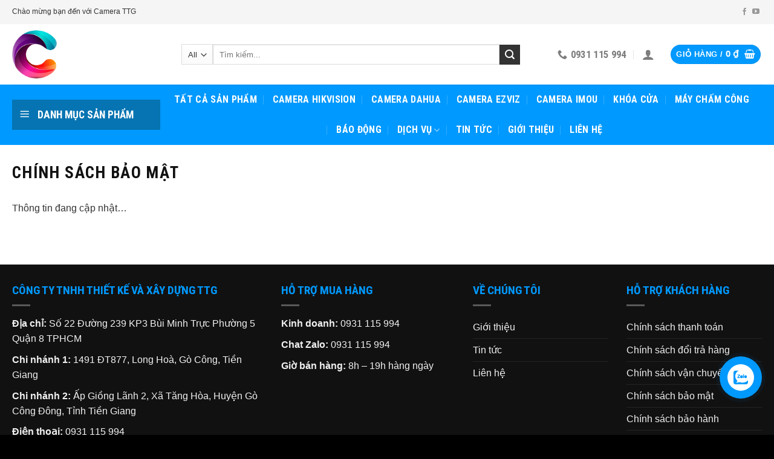

--- FILE ---
content_type: text/html; charset=UTF-8
request_url: https://ttgcamera.com/chinh-sach-bao-mat
body_size: 14162
content:
<!DOCTYPE html> <!--[if IE 9 ]><html lang="vi" prefix="og: http://ogp.me/ns#" class="ie9 loading-site no-js"> <![endif]--> <!--[if IE 8 ]><html lang="vi" prefix="og: http://ogp.me/ns#" class="ie8 loading-site no-js"> <![endif]--> <!--[if (gte IE 9)|!(IE)]><!--><html lang="vi" prefix="og: http://ogp.me/ns#" class="loading-site no-js"> <!--<![endif]--><head><meta charset="UTF-8" /><link rel="profile" href="https://gmpg.org/xfn/11" /><link rel="pingback" href="https://ttgcamera.com/xmlrpc.php" /><meta name='robots' content='max-image-preview:large' /><meta name="viewport" content="width=device-width, initial-scale=1, maximum-scale=1" /><title>Chính sách bảo mật - Camera TTG</title><link rel="stylesheet" href="https://ttgcamera.com/wp-content/cache/min/1/c635b1bbdf6f3f1ce0d84549197ba758.css" data-minify="1" /><meta name="robots" content="follow, index, max-snippet:-1, max-video-preview:-1, max-image-preview:large"/><link rel="canonical" href="https://ttgcamera.com/chinh-sach-bao-mat" /><meta property="og:locale" content="vi_VN"><meta property="og:type" content="article"><meta property="og:title" content="Chính sách bảo mật - Camera TTG"><meta property="og:description" content="Thông tin đang cập nhật&#8230;"><meta property="og:url" content="https://ttgcamera.com/chinh-sach-bao-mat"><meta property="og:site_name" content="Camera TTG"><meta property="article:publisher" content="https://www.facebook.com/sanboo.thietbibaoholaodong/"><meta property="article:published_time" content="2017-08-31T10:12:27+07:00"><meta property="article:modified_time" content="2020-06-20T13:08:23+07:00"><meta property="og:updated_time" content="2020-06-20T13:08:23+07:00"><meta name="twitter:card" content="summary_large_image"><meta name="twitter:title" content="Chính sách bảo mật - Camera TTG"><meta name="twitter:description" content="Thông tin đang cập nhật&#8230;"> <script type="application/ld+json" class="rank-math-schema">{
    "@context": "https://schema.org",
    "@graph": [
        {
            "@type": "Organization",
            "@id": "https://ttgcamera.com/#organization",
            "name": "C\u00f4ng ty TNHH Sanboo Vi\u1ec7t Nam",
            "url": "https://ttgcamera.com"
        },
        {
            "@type": "WebSite",
            "@id": "https://ttgcamera.com/#website",
            "url": "https://ttgcamera.com",
            "name": "C\u00f4ng ty TNHH Sanboo Vi\u1ec7t Nam",
            "publisher": {
                "@id": "https://ttgcamera.com/#organization"
            },
            "inLanguage": "vi",
            "potentialAction": {
                "@type": "SearchAction",
                "target": "https://ttgcamera.com/?s={search_term_string}",
                "query-input": "required name=search_term_string"
            }
        },
        {
            "@type": "WebPage",
            "@id": "https://ttgcamera.com/chinh-sach-bao-mat#webpage",
            "url": "https://ttgcamera.com/chinh-sach-bao-mat",
            "name": "Ch\u00ednh s\u00e1ch b\u1ea3o m\u1eadt - Camera TTG",
            "datePublished": "2017-08-31T10:12:27+07:00",
            "dateModified": "2020-06-20T13:08:23+07:00",
            "isPartOf": {
                "@id": "https://ttgcamera.com/#website"
            },
            "inLanguage": "vi"
        },
        {
            "@type": "Article",
            "headline": "Ch\u00ednh s\u00e1ch b\u1ea3o m\u1eadt - Camera TTG",
            "datePublished": "2017-08-31GMT+070010:12:27+07:00",
            "dateModified": "2020-06-20GMT+070013:08:23+07:00",
            "author": {
                "@type": "Person",
                "name": "Qu\u1ea3n tr\u1ecb vi\u00ean"
            },
            "@id": "https://ttgcamera.com/chinh-sach-bao-mat#schema-27979",
            "isPartOf": {
                "@id": "https://ttgcamera.com/chinh-sach-bao-mat#webpage"
            },
            "publisher": {
                "@id": "https://ttgcamera.com/#organization"
            },
            "inLanguage": "vi",
            "mainEntityOfPage": {
                "@id": "https://ttgcamera.com/chinh-sach-bao-mat#webpage"
            }
        }
    ]
}</script> <link rel='dns-prefetch' href='//fonts.googleapis.com' /><style id='woocommerce-inline-inline-css' type='text/css'>.woocommerce form .form-row .required{visibility:visible}</style><style id='flatsome-main-inline-css' type='text/css'>@font-face{font-family:"fl-icons";font-display:block;src:url(https://ttgcamera.com/wp-content/themes/flatsome/assets/css/icons/fl-icons.eot?v=3.14.3);src:url(https://ttgcamera.com/wp-content/themes/flatsome/assets/css/icons/fl-icons.eot#iefix?v=3.14.3) format("embedded-opentype"),url(https://ttgcamera.com/wp-content/themes/flatsome/assets/css/icons/fl-icons.woff2?v=3.14.3) format("woff2"),url(https://ttgcamera.com/wp-content/themes/flatsome/assets/css/icons/fl-icons.ttf?v=3.14.3) format("truetype"),url(https://ttgcamera.com/wp-content/themes/flatsome/assets/css/icons/fl-icons.woff?v=3.14.3) format("woff"),url(https://ttgcamera.com/wp-content/themes/flatsome/assets/css/icons/fl-icons.svg?v=3.14.3#fl-icons) format("svg")}</style><link rel='stylesheet' id='flatsome-googlefonts-css'  href='//fonts.googleapis.com/css?family=Roboto+Condensed%3Aregular%2C700%2C700%7C-apple-system%2C+BlinkMacSystemFont%2C+&quot;Segoe_UI&quot;,_Roboto,_Oxygen-Sans,_Ubuntu,_Cantarell,_&quot;Helvetica_Neue&quot;,_sans-serif:regular,regular|Georgia,Times,&quot;Times_New_Roman&quot;,serif:regular,regular&#038;display=swap' type='text/css' media='all' /> <script type="text/template" id="tmpl-variation-template"><div class="woocommerce-variation-description">{{{ data.variation.variation_description }}}</div>
	<div class="woocommerce-variation-price">{{{ data.variation.price_html }}}</div>
	<div class="woocommerce-variation-availability">{{{ data.variation.availability_html }}}</div></script> <script type="text/template" id="tmpl-unavailable-variation-template"><p>Rất tiếc, sản phẩm này hiện không tồn tại. Hãy chọn một phương thức kết hợp khác.</p></script> <script type='text/javascript' src='https://ttgcamera.com/wp-includes/js/jquery/jquery.min.js' id='jquery-core-js'></script> <link rel="https://api.w.org/" href="https://ttgcamera.com/wp-json/" /><link rel="alternate" type="application/json" href="https://ttgcamera.com/wp-json/wp/v2/pages/468" /><link rel='shortlink' href='https://ttgcamera.com/?p=468' /><style>.no-js img.lazyload{display:none}figure.wp-block-image img.lazyloading{min-width:150px}.lazyload,.lazyloading{opacity:0}.lazyloaded{opacity:1;transition:opacity 400ms;transition-delay:0ms}</style><style>.bg{opacity:0;transition:opacity 1s;-webkit-transition:opacity 1s}.bg-loaded{opacity:1}</style><!--[if IE]><link rel="stylesheet" type="text/css" href="https://ttgcamera.com/wp-content/themes/flatsome/assets/css/ie-fallback.css"><script src="//cdnjs.cloudflare.com/ajax/libs/html5shiv/3.6.1/html5shiv.js"></script><script>var head = document.getElementsByTagName('head')[0],style = document.createElement('style');style.type = 'text/css';style.styleSheet.cssText = ':before,:after{content:none !important';head.appendChild(style);setTimeout(function(){head.removeChild(style);}, 0);</script><script src="https://ttgcamera.com/wp-content/themes/flatsome/assets/libs/ie-flexibility.js"></script><![endif]--> <noscript><style>.woocommerce-product-gallery{opacity:1!important}</style></noscript><link rel="icon" href="https://ttgcamera.com/wp-content/uploads/2020/10/logo-w-1-100x100.png" sizes="32x32" /><link rel="icon" href="https://ttgcamera.com/wp-content/uploads/2020/10/logo-w-1.png" sizes="192x192" /><link rel="apple-touch-icon" href="https://ttgcamera.com/wp-content/uploads/2020/10/logo-w-1.png" /><meta name="msapplication-TileImage" content="https://ttgcamera.com/wp-content/uploads/2020/10/logo-w-1.png" /><style id="custom-css" type="text/css">:root{--primary-color:#09f}.full-width .ubermenu-nav,.container,.row{max-width:1270px}.row.row-collapse{max-width:1240px}.row.row-small{max-width:1262.5px}.row.row-large{max-width:1300px}.header-main{height:100px}#logo img{max-height:100px}#logo{width:250px}#logo img{padding:10px 0}#logo a{max-width:250pxpx}.header-bottom{min-height:10px}.header-top{min-height:40px}.transparent .header-main{height:30px}.transparent #logo img{max-height:30px}.has-transparent + .page-title:first-of-type,.has-transparent + #main>.page-title,.has-transparent + #main>div>.page-title,.has-transparent + #main .page-header-wrapper:first-of-type .page-title{padding-top:110px}.header.show-on-scroll,.stuck .header-main{height:80px!important}.stuck #logo img{max-height:80px!important}.search-form{width:90%}.header-bg-color,.header-wrapper{background-color:rgba(255,255,255,.9)}.header-bottom{background-color:#09f}.header-main .nav>li>a{line-height:16px}.stuck .header-main .nav>li>a{line-height:50px}.header-bottom-nav>li>a{line-height:30px}@media (max-width:549px){.header-main{height:80px}#logo img{max-height:80px}}.nav-dropdown-has-arrow.nav-dropdown-has-border li.has-dropdown:before{border-bottom-color:#CCC}.nav .nav-dropdown{border-color:#CCC}.nav-dropdown{font-size:89%}.header-top{background-color:#f5f5f5!important}.accordion-title.active,.has-icon-bg .icon .icon-inner,.logo a,.primary.is-underline,.primary.is-link,.badge-outline .badge-inner,.nav-outline>li.active>a,.nav-outline>li.active>a,.cart-icon strong,[data-color='primary'],.is-outline.primary{color:#09f}[data-text-color="primary"]{color:#0099ff!important}[data-text-bg="primary"]{background-color:#09f}.scroll-to-bullets a,.featured-title,.label-new.menu-item>a:after,.nav-pagination>li>.current,.nav-pagination>li>span:hover,.nav-pagination>li>a:hover,.has-hover:hover .badge-outline .badge-inner,button[type="submit"],.button.wc-forward:not(.checkout):not(.checkout-button),.button.submit-button,.button.primary:not(.is-outline),.featured-table .title,.is-outline:hover,.has-icon:hover .icon-label,.nav-dropdown-bold .nav-column li>a:hover,.nav-dropdown.nav-dropdown-bold>li>a:hover,.nav-dropdown-bold.dark .nav-column li>a:hover,.nav-dropdown.nav-dropdown-bold.dark>li>a:hover,.is-outline:hover,.tagcloud a:hover,.grid-tools a,input[type='submit']:not(.is-form),.box-badge:hover .box-text,input.button.alt,.nav-box>li>a:hover,.nav-box>li.active>a,.nav-pills>li.active>a,.current-dropdown .cart-icon strong,.cart-icon:hover strong,.nav-line-bottom>li>a:before,.nav-line-grow>li>a:before,.nav-line>li>a:before,.banner,.header-top,.slider-nav-circle .flickity-prev-next-button:hover svg,.slider-nav-circle .flickity-prev-next-button:hover .arrow,.primary.is-outline:hover,.button.primary:not(.is-outline),input[type='submit'].primary,input[type='submit'].primary,input[type='reset'].button,input[type='button'].primary,.badge-inner{background-color:#09f}.nav-vertical.nav-tabs>li.active>a,.scroll-to-bullets a.active,.nav-pagination>li>.current,.nav-pagination>li>span:hover,.nav-pagination>li>a:hover,.has-hover:hover .badge-outline .badge-inner,.accordion-title.active,.featured-table,.is-outline:hover,.tagcloud a:hover,blockquote,.has-border,.cart-icon strong:after,.cart-icon strong,.blockUI:before,.processing:before,.loading-spin,.slider-nav-circle .flickity-prev-next-button:hover svg,.slider-nav-circle .flickity-prev-next-button:hover .arrow,.primary.is-outline:hover{border-color:#09f}.nav-tabs>li.active>a{border-top-color:#09f}.widget_shopping_cart_content .blockUI.blockOverlay:before{border-left-color:#09f}.woocommerce-checkout-review-order .blockUI.blockOverlay:before{border-left-color:#09f}.slider .flickity-prev-next-button:hover svg,.slider .flickity-prev-next-button:hover .arrow{fill:#09f}[data-icon-label]:after,.secondary.is-underline:hover,.secondary.is-outline:hover,.icon-label,.button.secondary:not(.is-outline),.button.alt:not(.is-outline),.badge-inner.on-sale,.button.checkout,.single_add_to_cart_button,.current .breadcrumb-step{background-color:#333}[data-text-bg="secondary"]{background-color:#333}.secondary.is-underline,.secondary.is-link,.secondary.is-outline,.stars a.active,.star-rating:before,.woocommerce-page .star-rating:before,.star-rating span:before,.color-secondary{color:#333}[data-text-color="secondary"]{color:#333333!important}.secondary.is-outline:hover{border-color:#333}.success.is-underline:hover,.success.is-outline:hover,.success{background-color:#00a650}.success-color,.success.is-link,.success.is-outline{color:#00a650}.success-border{border-color:#00a650!important}[data-text-color="success"]{color:#00a650!important}[data-text-bg="success"]{background-color:#00a650}.alert.is-underline:hover,.alert.is-outline:hover,.alert{background-color:#ec3237}.alert.is-link,.alert.is-outline,.color-alert{color:#ec3237}[data-text-color="alert"]{color:#ec3237!important}[data-text-bg="alert"]{background-color:#ec3237}body{font-size:100%}@media screen and (max-width:549px){body{font-size:100%}}body{font-family:"-apple-system, BlinkMacSystemFont, &quot;Segoe UI&quot;, Roboto, Oxygen-Sans, Ubuntu, Cantarell, &quot;Helvetica Neue&quot;, sans-serif",sans-serif}body{font-weight:0}body{color:#333}.nav>li>a{font-family:"Roboto Condensed",sans-serif}.mobile-sidebar-levels-2 .nav>li>ul>li>a{font-family:"Roboto Condensed",sans-serif}.nav>li>a{font-weight:700}.mobile-sidebar-levels-2 .nav>li>ul>li>a{font-weight:700}h1,h2,h3,h4,h5,h6,.heading-font,.off-canvas-center .nav-sidebar.nav-vertical>li>a{font-family:"Roboto Condensed",sans-serif}h1,h2,h3,h4,h5,h6,.heading-font,.banner h1,.banner h2{font-weight:700}h1,h2,h3,h4,h5,h6,.heading-font{color:#111}.breadcrumbs{text-transform:none}.alt-font{font-family:"Georgia,Times,&quot;Times New Roman&quot;,serif",sans-serif}.alt-font{font-weight:0!important}.header:not(.transparent) .header-bottom-nav.nav>li>a{color:#fff}.header:not(.transparent) .header-bottom-nav.nav>li>a:hover,.header:not(.transparent) .header-bottom-nav.nav>li.active>a,.header:not(.transparent) .header-bottom-nav.nav>li.current>a,.header:not(.transparent) .header-bottom-nav.nav>li>a.active,.header:not(.transparent) .header-bottom-nav.nav>li>a.current{color:#fefe5c}.header-bottom-nav.nav-line-bottom>li>a:before,.header-bottom-nav.nav-line-grow>li>a:before,.header-bottom-nav.nav-line>li>a:before,.header-bottom-nav.nav-box>li>a:hover,.header-bottom-nav.nav-box>li.active>a,.header-bottom-nav.nav-pills>li>a:hover,.header-bottom-nav.nav-pills>li.active>a{color:#FFF!important;background-color:#fefe5c}a{color:#111}a:hover{color:#09f}.tagcloud a:hover{border-color:#09f;background-color:#09f}.shop-page-title.featured-title .title-overlay{background-color:#f1f1f1}.current .breadcrumb-step,[data-icon-label]:after,.button#place_order,.button.checkout,.checkout-button,.single_add_to_cart_button.button{background-color:#0099ff!important}.has-equal-box-heights .box-image{padding-top:100%}.badge-inner.on-sale{background-color:#ec3237}.badge-inner.new-bubble{background-color:#390}.star-rating span:before,.star-rating:before,.woocommerce-page .star-rating:before,.stars a:hover:after,.stars a.active:after{color:#f26522}@media screen and (min-width:550px){.products .box-vertical .box-image{min-width:247px!important;width:247px!important}}.footer-1{background-color:#fff}.footer-2{background-color:#111}.absolute-footer,html{background-color:#000}.page-title-small + main .product-container>.row{padding-top:0}button[name='update_cart']{display:none}.off-canvas-right .mfp-content,.off-canvas-left .mfp-content{width:305px}.ot-vm-hover:hover #mega_menu{display:block!important}form.cart{margin-bottom:0}.new-bubble{padding-left:10px;padding-right:10px}aside ul.product-categories>li>a{font-weight:700}img{max-width:100%!important}.section-title a{width:100%;text-align:right;margin-top:-46px;z-index:999}@media (max-width:549px){.hdevvn-show-cats{display:none}.home-news .box-image{width:30%!important;float:left;margin-right:10px;margin-top:15px}.home-news.is-divider,.home-news.from_the_blog_excerpt{display:none!important}.home-news>.col{padding-bottom:5px}.home-news.box-text{padding-bottom:5px}}.label-new.menu-item>a:after{content:"New"}.label-hot.menu-item>a:after{content:"Hot"}.label-sale.menu-item>a:after{content:"Sale"}.label-popular.menu-item>a:after{content:"Popular"}</style></head><body data-rsssl=1 class="page-template-default page page-id-468 theme-flatsome ot-vertical-menu ot-submenu-top ot-menu-show-home woocommerce-no-js full-width lightbox nav-dropdown-has-shadow nav-dropdown-has-border mobile-submenu-slide mobile-submenu-slide-levels-2"><a class="skip-link screen-reader-text" href="#main">Skip to content</a><div id="wrapper"><header id="header" class="header has-sticky sticky-jump sticky-hide-on-scroll"><div class="header-wrapper"><div id="top-bar" class="header-top hide-for-sticky hide-for-medium"><div class="flex-row container"><div class="flex-col hide-for-medium flex-left"><ul class="nav nav-left medium-nav-center nav-small  nav-divided"><li class="html custom html_topbar_left">Chào mừng bạn đến với Camera TTG</li></ul></div><div class="flex-col hide-for-medium flex-center"><ul class="nav nav-center nav-small  nav-divided"></ul></div><div class="flex-col hide-for-medium flex-right"><ul class="nav top-bar-nav nav-right nav-small  nav-divided"><li class="html header-social-icons ml-0"><div class="social-icons follow-icons" ><a href="https://www.facebook.com/camerattg" target="_blank" data-label="Facebook" rel="noopener noreferrer nofollow" class="icon plain facebook tooltip" title="Follow on Facebook" aria-label="Follow on Facebook"><i class="icon-facebook" ></i></a><a href="#" target="_blank" rel="noopener noreferrer nofollow" data-label="YouTube" class="icon plain  youtube tooltip" title="Follow on YouTube" aria-label="Follow on YouTube"><i class="icon-youtube" ></i></a></div></li></ul></div></div></div><div id="masthead" class="header-main "><div class="header-inner flex-row container logo-left medium-logo-center" role="navigation"><div id="logo" class="flex-col logo"> <a href="https://ttgcamera.com/" title="Camera TTG" rel="home"> <img width="250" height="100"   alt="Camera TTG" data-src="https://ttgcamera.com/wp-content/uploads/2020/10/logo-w-1.png" class="header_logo header-logo lazyload" src="[data-uri]" /><noscript><img width="250" height="100" src="https://ttgcamera.com/wp-content/uploads/2020/10/logo-w-1.png" class="header_logo header-logo" alt="Camera TTG"/></noscript><img  width="250" height="100"   alt="Camera TTG" data-src="https://ttgcamera.com/wp-content/uploads/2020/10/logo-w-1.png" class="header-logo-dark lazyload" src="[data-uri]" /><noscript><img  width="250" height="100" src="https://ttgcamera.com/wp-content/uploads/2020/10/logo-w-1.png" class="header-logo-dark" alt="Camera TTG"/></noscript></a></div><div class="flex-col show-for-medium flex-left"><ul class="mobile-nav nav nav-left "><li class="nav-icon has-icon"> <a href="#" data-open="#main-menu" data-pos="left" data-bg="main-menu-overlay" data-color="" class="is-small" aria-label="Menu" aria-controls="main-menu" aria-expanded="false"> <i class="icon-menu" ></i> <span class="menu-title uppercase hide-for-small">Menu</span> </a></li></ul></div><div class="flex-col hide-for-medium flex-left
flex-grow"><ul class="header-nav header-nav-main nav nav-left  nav-divided nav-size-medium nav-spacing-xlarge" ><li class="header-search-form search-form html relative has-icon"><div class="header-search-form-wrapper"><div class="searchform-wrapper ux-search-box relative is-normal"><form role="search" method="get" class="searchform" action="https://ttgcamera.com/"><div class="flex-row relative"><div class="flex-col search-form-categories"> <select class="search_categories resize-select mb-0" name="product_cat"><option value="" selected='selected'>All</option><option value="camera-hikvision">CAMERA HIKVISION</option><option value="camera-imou">CAMERA IMOU</option><option value="camera-kbvision">CAMERA KBVISION</option><option value="san-pham-khac">TẤT CẢ SẢN PHẨM</option></select></div><div class="flex-col flex-grow"> <label class="screen-reader-text" for="woocommerce-product-search-field-0">Tìm kiếm:</label> <input type="search" id="woocommerce-product-search-field-0" class="search-field mb-0" placeholder="Tìm kiếm..." value="" name="s" /> <input type="hidden" name="post_type" value="product" /></div><div class="flex-col"> <button type="submit" value="Tìm kiếm" class="ux-search-submit submit-button secondary button icon mb-0" aria-label="Submit"> <i class="icon-search" ></i> </button></div></div><div class="live-search-results text-left z-top"></div></form></div></div></li></ul></div><div class="flex-col hide-for-medium flex-right"><ul class="header-nav header-nav-main nav nav-right  nav-divided nav-size-medium nav-spacing-xlarge"><li class="header-contact-wrapper"><ul id="header-contact" class="nav nav-divided nav-uppercase header-contact"><li class=""> <a href="tel:0931 115 994" class="tooltip" title="0931 115 994"> <i class="icon-phone" style="font-size:16px;"></i> <span>0931 115 994</span> </a></li></ul></li><li class="account-item has-icon
"
><a href="https://ttgcamera.com/tai-khoan"
class="nav-top-link nav-top-not-logged-in is-small"
data-open="#login-form-popup"  > <i class="icon-user" ></i> </a></li><li class="cart-item has-icon has-dropdown"><div class="header-button"> <a href="https://ttgcamera.com/gio-hang" title="Giỏ hàng" class="header-cart-link icon primary button circle is-small"><span class="header-cart-title"> Giỏ hàng   / <span class="cart-price"><span class="woocommerce-Price-amount amount"><bdi>0&nbsp;<span class="woocommerce-Price-currencySymbol">&#8363;</span></bdi></span></span> </span><i class="icon-shopping-basket"
data-icon-label="0"> </i> </a></div><ul class="nav-dropdown nav-dropdown-simple"><li class="html widget_shopping_cart"><div class="widget_shopping_cart_content"><p class="woocommerce-mini-cart__empty-message">Chưa có sản phẩm trong giỏ hàng.</p></div></li></ul></li></ul></div><div class="flex-col show-for-medium flex-right"><ul class="mobile-nav nav nav-right "><li class="cart-item has-icon"><div class="header-button"> <a href="https://ttgcamera.com/gio-hang" class="header-cart-link off-canvas-toggle nav-top-link icon primary button circle is-small" data-open="#cart-popup" data-class="off-canvas-cart" title="Giỏ hàng" data-pos="right"> <i class="icon-shopping-basket"
data-icon-label="0"> </i> </a></div><div id="cart-popup" class="mfp-hide widget_shopping_cart"><div class="cart-popup-inner inner-padding"><div class="cart-popup-title text-center"><h4 class="uppercase">Giỏ hàng</h4><div class="is-divider"></div></div><div class="widget_shopping_cart_content"><p class="woocommerce-mini-cart__empty-message">Chưa có sản phẩm trong giỏ hàng.</p></div><div class="cart-sidebar-content relative"></div><div class="payment-icons inline-block"><div class="payment-icon"><svg version="1.1" xmlns="http://www.w3.org/2000/svg" xmlns:xlink="http://www.w3.org/1999/xlink"  viewBox="0 0 64 32"> <path d="M13.043 8.356c-0.46 0-0.873 0.138-1.24 0.413s-0.662 0.681-0.885 1.217c-0.223 0.536-0.334 1.112-0.334 1.727 0 0.568 0.119 0.99 0.358 1.265s0.619 0.413 1.141 0.413c0.508 0 1.096-0.131 1.765-0.393v1.327c-0.693 0.262-1.389 0.393-2.089 0.393-0.884 0-1.572-0.254-2.063-0.763s-0.736-1.229-0.736-2.161c0-0.892 0.181-1.712 0.543-2.462s0.846-1.32 1.452-1.709 1.302-0.584 2.089-0.584c0.435 0 0.822 0.038 1.159 0.115s0.7 0.217 1.086 0.421l-0.616 1.276c-0.369-0.201-0.673-0.333-0.914-0.398s-0.478-0.097-0.715-0.097zM19.524 12.842h-2.47l-0.898 1.776h-1.671l3.999-7.491h1.948l0.767 7.491h-1.551l-0.125-1.776zM19.446 11.515l-0.136-1.786c-0.035-0.445-0.052-0.876-0.052-1.291v-0.184c-0.153 0.408-0.343 0.84-0.569 1.296l-0.982 1.965h1.739zM27.049 12.413c0 0.711-0.257 1.273-0.773 1.686s-1.213 0.62-2.094 0.62c-0.769 0-1.389-0.153-1.859-0.46v-1.398c0.672 0.367 1.295 0.551 1.869 0.551 0.39 0 0.694-0.072 0.914-0.217s0.329-0.343 0.329-0.595c0-0.147-0.024-0.275-0.070-0.385s-0.114-0.214-0.201-0.309c-0.087-0.095-0.303-0.269-0.648-0.52-0.481-0.337-0.818-0.67-1.013-1s-0.293-0.685-0.293-1.066c0-0.439 0.108-0.831 0.324-1.176s0.523-0.614 0.922-0.806 0.857-0.288 1.376-0.288c0.755 0 1.446 0.168 2.073 0.505l-0.569 1.189c-0.543-0.252-1.044-0.378-1.504-0.378-0.289 0-0.525 0.077-0.71 0.23s-0.276 0.355-0.276 0.607c0 0.207 0.058 0.389 0.172 0.543s0.372 0.36 0.773 0.615c0.421 0.272 0.736 0.572 0.945 0.9s0.313 0.712 0.313 1.151zM33.969 14.618h-1.597l0.7-3.22h-2.46l-0.7 3.22h-1.592l1.613-7.46h1.597l-0.632 2.924h2.459l0.632-2.924h1.592l-1.613 7.46zM46.319 9.831c0 0.963-0.172 1.824-0.517 2.585s-0.816 1.334-1.415 1.722c-0.598 0.388-1.288 0.582-2.067 0.582-0.891 0-1.587-0.251-2.086-0.753s-0.749-1.198-0.749-2.090c0-0.902 0.172-1.731 0.517-2.488s0.82-1.338 1.425-1.743c0.605-0.405 1.306-0.607 2.099-0.607 0.888 0 1.575 0.245 2.063 0.735s0.73 1.176 0.73 2.056zM43.395 8.356c-0.421 0-0.808 0.155-1.159 0.467s-0.627 0.739-0.828 1.283-0.3 1.135-0.3 1.771c0 0.5 0.116 0.877 0.348 1.133s0.558 0.383 0.979 0.383 0.805-0.148 1.151-0.444c0.346-0.296 0.617-0.714 0.812-1.255s0.292-1.148 0.292-1.822c0-0.483-0.113-0.856-0.339-1.12-0.227-0.264-0.546-0.396-0.957-0.396zM53.427 14.618h-1.786l-1.859-5.644h-0.031l-0.021 0.163c-0.111 0.735-0.227 1.391-0.344 1.97l-0.757 3.511h-1.436l1.613-7.46h1.864l1.775 5.496h0.021c0.042-0.259 0.109-0.628 0.203-1.107s0.407-1.942 0.94-4.388h1.43l-1.613 7.461zM13.296 20.185c0 0.98-0.177 1.832-0.532 2.556s-0.868 1.274-1.539 1.652c-0.672 0.379-1.464 0.568-2.376 0.568h-2.449l1.678-7.68h2.15c0.977 0 1.733 0.25 2.267 0.751s0.801 1.219 0.801 2.154zM8.925 23.615c0.536 0 1.003-0.133 1.401-0.399s0.71-0.657 0.934-1.174c0.225-0.517 0.337-1.108 0.337-1.773 0-0.54-0.131-0.95-0.394-1.232s-0.64-0.423-1.132-0.423h-0.624l-1.097 5.001h0.575zM18.64 24.96h-4.436l1.678-7.68h4.442l-0.293 1.334h-2.78l-0.364 1.686h2.59l-0.299 1.334h-2.59l-0.435 1.98h2.78l-0.293 1.345zM20.509 24.96l1.678-7.68h1.661l-1.39 6.335h2.78l-0.294 1.345h-4.436zM26.547 24.96l1.694-7.68h1.656l-1.694 7.68h-1.656zM33.021 23.389c0.282-0.774 0.481-1.27 0.597-1.487l2.346-4.623h1.716l-4.061 7.68h-1.814l-0.689-7.68h1.602l0.277 4.623c0.015 0.157 0.022 0.39 0.022 0.699-0.007 0.361-0.018 0.623-0.033 0.788h0.038zM41.678 24.96h-4.437l1.678-7.68h4.442l-0.293 1.334h-2.78l-0.364 1.686h2.59l-0.299 1.334h-2.59l-0.435 1.98h2.78l-0.293 1.345zM45.849 22.013l-0.646 2.947h-1.656l1.678-7.68h1.949c0.858 0 1.502 0.179 1.933 0.536s0.646 0.881 0.646 1.571c0 0.554-0.15 1.029-0.451 1.426s-0.733 0.692-1.298 0.885l1.417 3.263h-1.803l-1.124-2.947h-0.646zM46.137 20.689h0.424c0.474 0 0.843-0.1 1.108-0.3s0.396-0.504 0.396-0.914c0-0.287-0.086-0.502-0.258-0.646s-0.442-0.216-0.812-0.216h-0.402l-0.456 2.076zM53.712 20.39l2.031-3.11h1.857l-3.355 4.744-0.646 2.936h-1.645l0.646-2.936-1.281-4.744h1.694l0.7 3.11z"></path> </svg></div><div class="payment-icon"><svg version="1.1" xmlns="http://www.w3.org/2000/svg" xmlns:xlink="http://www.w3.org/1999/xlink"  viewBox="0 0 64 32"> <path d="M8.498 23.915h-1.588l1.322-5.127h-1.832l0.286-1.099h5.259l-0.287 1.099h-1.837l-1.323 5.127zM13.935 21.526l-0.62 2.389h-1.588l1.608-6.226h1.869c0.822 0 1.44 0.145 1.853 0.435 0.412 0.289 0.62 0.714 0.62 1.273 0 0.449-0.145 0.834-0.432 1.156-0.289 0.322-0.703 0.561-1.245 0.717l1.359 2.645h-1.729l-1.077-2.389h-0.619zM14.21 20.452h0.406c0.454 0 0.809-0.081 1.062-0.243s0.38-0.409 0.38-0.741c0-0.233-0.083-0.407-0.248-0.523s-0.424-0.175-0.778-0.175h-0.385l-0.438 1.682zM22.593 22.433h-2.462l-0.895 1.482h-1.666l3.987-6.252h1.942l0.765 6.252h-1.546l-0.125-1.482zM22.515 21.326l-0.134-1.491c-0.035-0.372-0.052-0.731-0.052-1.077v-0.154c-0.153 0.34-0.342 0.701-0.567 1.081l-0.979 1.64h1.732zM31.663 23.915h-1.78l-1.853-4.71h-0.032l-0.021 0.136c-0.111 0.613-0.226 1.161-0.343 1.643l-0.755 2.93h-1.432l1.608-6.226h1.859l1.77 4.586h0.021c0.042-0.215 0.109-0.524 0.204-0.924s0.406-1.621 0.937-3.662h1.427l-1.609 6.225zM38.412 22.075c0 0.593-0.257 1.062-0.771 1.407s-1.21 0.517-2.088 0.517c-0.768 0-1.386-0.128-1.853-0.383v-1.167c0.669 0.307 1.291 0.46 1.863 0.46 0.389 0 0.693-0.060 0.911-0.181s0.328-0.285 0.328-0.495c0-0.122-0.024-0.229-0.071-0.322s-0.114-0.178-0.2-0.257c-0.088-0.079-0.303-0.224-0.646-0.435-0.479-0.28-0.817-0.559-1.011-0.835-0.195-0.275-0.292-0.572-0.292-0.89 0-0.366 0.108-0.693 0.323-0.982 0.214-0.288 0.522-0.512 0.918-0.673 0.398-0.16 0.854-0.24 1.372-0.24 0.753 0 1.442 0.14 2.067 0.421l-0.567 0.993c-0.541-0.21-1.041-0.316-1.499-0.316-0.289 0-0.525 0.064-0.708 0.192-0.185 0.128-0.276 0.297-0.276 0.506 0 0.173 0.057 0.325 0.172 0.454 0.114 0.129 0.371 0.3 0.771 0.513 0.419 0.227 0.733 0.477 0.942 0.752 0.21 0.273 0.314 0.593 0.314 0.959zM41.266 23.915h-1.588l1.608-6.226h4.238l-0.281 1.082h-2.645l-0.412 1.606h2.463l-0.292 1.077h-2.463l-0.63 2.461zM49.857 23.915h-4.253l1.608-6.226h4.259l-0.281 1.082h-2.666l-0.349 1.367h2.484l-0.286 1.081h-2.484l-0.417 1.606h2.666l-0.28 1.091zM53.857 21.526l-0.62 2.389h-1.588l1.608-6.226h1.869c0.822 0 1.44 0.145 1.853 0.435s0.62 0.714 0.62 1.273c0 0.449-0.145 0.834-0.432 1.156-0.289 0.322-0.703 0.561-1.245 0.717l1.359 2.645h-1.729l-1.077-2.389h-0.619zM54.133 20.452h0.406c0.454 0 0.809-0.081 1.062-0.243s0.38-0.409 0.38-0.741c0-0.233-0.083-0.407-0.248-0.523s-0.424-0.175-0.778-0.175h-0.385l-0.438 1.682zM30.072 8.026c0.796 0 1.397 0.118 1.804 0.355s0.61 0.591 0.61 1.061c0 0.436-0.144 0.796-0.433 1.080-0.289 0.283-0.699 0.472-1.231 0.564v0.026c0.348 0.076 0.625 0.216 0.831 0.421 0.207 0.205 0.31 0.467 0.31 0.787 0 0.666-0.266 1.179-0.797 1.539s-1.267 0.541-2.206 0.541h-2.72l1.611-6.374h2.221zM28.111 13.284h0.938c0.406 0 0.726-0.084 0.957-0.253s0.347-0.403 0.347-0.701c0-0.471-0.317-0.707-0.954-0.707h-0.86l-0.428 1.661zM28.805 10.55h0.776c0.421 0 0.736-0.071 0.946-0.212s0.316-0.344 0.316-0.608c0-0.398-0.296-0.598-0.886-0.598h-0.792l-0.36 1.418zM37.242 12.883h-2.466l-0.897 1.517h-1.669l3.993-6.4h1.945l0.766 6.4h-1.548l-0.125-1.517zM37.163 11.749l-0.135-1.526c-0.035-0.381-0.053-0.748-0.053-1.103v-0.157c-0.153 0.349-0.342 0.718-0.568 1.107l-0.98 1.679h1.736zM46.325 14.4h-1.782l-1.856-4.822h-0.032l-0.021 0.14c-0.111 0.628-0.226 1.188-0.344 1.683l-0.756 3h-1.434l1.611-6.374h1.861l1.773 4.695h0.021c0.042-0.22 0.11-0.536 0.203-0.946s0.406-1.66 0.938-3.749h1.428l-1.611 6.374zM54.1 14.4h-1.763l-1.099-2.581-0.652 0.305-0.568 2.276h-1.59l1.611-6.374h1.596l-0.792 3.061 0.824-0.894 2.132-2.166h1.882l-3.097 3.052 1.517 3.322zM23.040 8.64c0-0.353-0.287-0.64-0.64-0.64h-14.080c-0.353 0-0.64 0.287-0.64 0.64v0c0 0.353 0.287 0.64 0.64 0.64h14.080c0.353 0 0.64-0.287 0.64-0.64v0zM19.2 11.2c0-0.353-0.287-0.64-0.64-0.64h-10.24c-0.353 0-0.64 0.287-0.64 0.64v0c0 0.353 0.287 0.64 0.64 0.64h10.24c0.353 0 0.64-0.287 0.64-0.64v0zM15.36 13.76c0-0.353-0.287-0.64-0.64-0.64h-6.4c-0.353 0-0.64 0.287-0.64 0.64v0c0 0.353 0.287 0.64 0.64 0.64h6.4c0.353 0 0.64-0.287 0.64-0.64v0z"></path> </svg></div></div></div></div></li></ul></div></div><div class="container"><div class="top-divider full-width"></div></div></div><div id="wide-nav" class="header-bottom wide-nav nav-dark flex-has-center"><div class="flex-row container"><div class="flex-col hide-for-medium flex-left"><ul class="nav header-nav header-bottom-nav nav-left  nav-divided nav-size-large nav-spacing-xlarge nav-uppercase"><div id="mega-menu-wrap"
class="ot-vm-hover"><div id="mega-menu-title"> <i class="icon-menu"></i> DANH MỤC SẢN PHẨM</div><ul id="mega_menu" class="sf-menu sf-vertical"><li id="menu-item-7251" class="menu-item menu-item-type-taxonomy menu-item-object-product_cat menu-item-7251"><a href="https://ttgcamera.com/san-pham-khac">TẤT CẢ SẢN PHẨM</a></li><li id="menu-item-7253" class="menu-item menu-item-type-taxonomy menu-item-object-product_cat menu-item-7253"><a href="https://ttgcamera.com/camera-hikvision">CAMERA HIKVISION</a></li><li id="menu-item-7254" class="menu-item menu-item-type-taxonomy menu-item-object-product_cat menu-item-7254"><a href="https://ttgcamera.com/camera-dahua">CAMERA DAHUA</a></li><li id="menu-item-7258" class="menu-item menu-item-type-taxonomy menu-item-object-product_cat menu-item-7258"><a href="https://ttgcamera.com/camera-ezviz">CAMERA EZVIZ</a></li><li id="menu-item-7259" class="menu-item menu-item-type-taxonomy menu-item-object-product_cat menu-item-7259"><a href="https://ttgcamera.com/camera-imou">CAMERA IMOU</a></li><li id="menu-item-7256" class="menu-item menu-item-type-taxonomy menu-item-object-product_cat menu-item-7256"><a href="https://ttgcamera.com/khoa-cua">KHÓA CỬA</a></li><li id="menu-item-7257" class="menu-item menu-item-type-taxonomy menu-item-object-product_cat menu-item-7257"><a href="https://ttgcamera.com/may-cham-cong">MÁY CHẤM CÔNG</a></li><li id="menu-item-7255" class="menu-item menu-item-type-taxonomy menu-item-object-product_cat menu-item-7255"><a href="https://ttgcamera.com/bao-dong">BÁO ĐỘNG</a></li><li id="menu-item-6313" class="menu-item menu-item-type-post_type menu-item-object-page menu-item-has-children menu-item-6313"><a href="https://ttgcamera.com/dich-vu">Dịch vụ</a><ul class="sub-menu"><li id="menu-item-6266" class="menu-item menu-item-type-post_type menu-item-object-page menu-item-6266"><a href="https://ttgcamera.com/khuyen-mai">Khuyến mại</a></li><li id="menu-item-6320" class="menu-item menu-item-type-post_type menu-item-object-page menu-item-6320"><a href="https://ttgcamera.com/dich-vu/tu-van-lap-dat-camera-tron-goi">Tư vấn, lắp đặt camera trọn gói</a></li><li id="menu-item-6321" class="menu-item menu-item-type-post_type menu-item-object-page menu-item-6321"><a href="https://ttgcamera.com/dich-vu/dich-vu-sua-chua-may-tinh">Dịch vụ sửa chữa máy tính</a></li></ul></li><li id="menu-item-903" class="menu-item menu-item-type-taxonomy menu-item-object-category menu-item-903"><a href="https://ttgcamera.com/tin-tuc">Tin tức</a></li><li id="menu-item-605" class="menu-item menu-item-type-post_type menu-item-object-page menu-item-605"><a href="https://ttgcamera.com/gioi-thieu">Giới thiệu</a></li><li id="menu-item-606" class="menu-item menu-item-type-post_type menu-item-object-page menu-item-606"><a href="https://ttgcamera.com/lien-he">Liên hệ</a></li></ul></div></ul></div><div class="flex-col hide-for-medium flex-center"><ul class="nav header-nav header-bottom-nav nav-center  nav-divided nav-size-large nav-spacing-xlarge nav-uppercase"><li class="menu-item menu-item-type-taxonomy menu-item-object-product_cat menu-item-7251 menu-item-design-default"><a href="https://ttgcamera.com/san-pham-khac" class="nav-top-link">TẤT CẢ SẢN PHẨM</a></li><li class="menu-item menu-item-type-taxonomy menu-item-object-product_cat menu-item-7253 menu-item-design-default"><a href="https://ttgcamera.com/camera-hikvision" class="nav-top-link">CAMERA HIKVISION</a></li><li class="menu-item menu-item-type-taxonomy menu-item-object-product_cat menu-item-7254 menu-item-design-default"><a href="https://ttgcamera.com/camera-dahua" class="nav-top-link">CAMERA DAHUA</a></li><li class="menu-item menu-item-type-taxonomy menu-item-object-product_cat menu-item-7258 menu-item-design-default"><a href="https://ttgcamera.com/camera-ezviz" class="nav-top-link">CAMERA EZVIZ</a></li><li class="menu-item menu-item-type-taxonomy menu-item-object-product_cat menu-item-7259 menu-item-design-default"><a href="https://ttgcamera.com/camera-imou" class="nav-top-link">CAMERA IMOU</a></li><li class="menu-item menu-item-type-taxonomy menu-item-object-product_cat menu-item-7256 menu-item-design-default"><a href="https://ttgcamera.com/khoa-cua" class="nav-top-link">KHÓA CỬA</a></li><li class="menu-item menu-item-type-taxonomy menu-item-object-product_cat menu-item-7257 menu-item-design-default"><a href="https://ttgcamera.com/may-cham-cong" class="nav-top-link">MÁY CHẤM CÔNG</a></li><li class="menu-item menu-item-type-taxonomy menu-item-object-product_cat menu-item-7255 menu-item-design-default"><a href="https://ttgcamera.com/bao-dong" class="nav-top-link">BÁO ĐỘNG</a></li><li class="menu-item menu-item-type-post_type menu-item-object-page menu-item-has-children menu-item-6313 menu-item-design-default has-dropdown"><a href="https://ttgcamera.com/dich-vu" class="nav-top-link">Dịch vụ<i class="icon-angle-down" ></i></a><ul class="sub-menu nav-dropdown nav-dropdown-simple"><li class="menu-item menu-item-type-post_type menu-item-object-page menu-item-6266"><a href="https://ttgcamera.com/khuyen-mai">Khuyến mại</a></li><li class="menu-item menu-item-type-post_type menu-item-object-page menu-item-6320"><a href="https://ttgcamera.com/dich-vu/tu-van-lap-dat-camera-tron-goi">Tư vấn, lắp đặt camera trọn gói</a></li><li class="menu-item menu-item-type-post_type menu-item-object-page menu-item-6321"><a href="https://ttgcamera.com/dich-vu/dich-vu-sua-chua-may-tinh">Dịch vụ sửa chữa máy tính</a></li></ul></li><li class="menu-item menu-item-type-taxonomy menu-item-object-category menu-item-903 menu-item-design-default"><a href="https://ttgcamera.com/tin-tuc" class="nav-top-link">Tin tức</a></li><li class="menu-item menu-item-type-post_type menu-item-object-page menu-item-605 menu-item-design-default"><a href="https://ttgcamera.com/gioi-thieu" class="nav-top-link">Giới thiệu</a></li><li class="menu-item menu-item-type-post_type menu-item-object-page menu-item-606 menu-item-design-default"><a href="https://ttgcamera.com/lien-he" class="nav-top-link">Liên hệ</a></li></ul></div><div class="flex-col hide-for-medium flex-right flex-grow"><ul class="nav header-nav header-bottom-nav nav-right  nav-divided nav-size-large nav-spacing-xlarge nav-uppercase"></ul></div><div class="flex-col show-for-medium flex-grow"><ul class="nav header-bottom-nav nav-center mobile-nav  nav-divided nav-size-large nav-spacing-xlarge nav-uppercase"><li class="header-search-form search-form html relative has-icon"><div class="header-search-form-wrapper"><div class="searchform-wrapper ux-search-box relative is-normal"><form role="search" method="get" class="searchform" action="https://ttgcamera.com/"><div class="flex-row relative"><div class="flex-col search-form-categories"> <select class="search_categories resize-select mb-0" name="product_cat"><option value="" selected='selected'>All</option><option value="camera-hikvision">CAMERA HIKVISION</option><option value="camera-imou">CAMERA IMOU</option><option value="camera-kbvision">CAMERA KBVISION</option><option value="san-pham-khac">TẤT CẢ SẢN PHẨM</option></select></div><div class="flex-col flex-grow"> <label class="screen-reader-text" for="woocommerce-product-search-field-1">Tìm kiếm:</label> <input type="search" id="woocommerce-product-search-field-1" class="search-field mb-0" placeholder="Tìm kiếm..." value="" name="s" /> <input type="hidden" name="post_type" value="product" /></div><div class="flex-col"> <button type="submit" value="Tìm kiếm" class="ux-search-submit submit-button secondary button icon mb-0" aria-label="Submit"> <i class="icon-search" ></i> </button></div></div><div class="live-search-results text-left z-top"></div></form></div></div></li></ul></div></div></div><div class="header-bg-container fill"><div class="header-bg-image fill"></div><div class="header-bg-color fill"></div></div></div></header><main id="main" class=""><div id="content" class="content-area page-wrapper" role="main"><div class="row row-main"><div class="large-12 col"><div class="col-inner"><header class="entry-header"><h1 class="entry-title mb uppercase">Chính sách bảo mật</h1></header><p>Thông tin đang cập nhật&#8230;</p></div></div></div></div></main><footer id="footer" class="footer-wrapper"><div class="footer-widgets footer footer-2 dark"><div class="row dark large-columns-4 mb-0"><div id="text-5" class="col pb-0 widget widget_text"><span class="widget-title">CÔNG TY TNHH THIẾT KẾ VÀ XÂY DỰNG TTG</span><div class="is-divider small"></div><div class="textwidget"><ul><li><strong>Địa chỉ:</strong> Số 22 Đường 239 KP3 Bùi Minh Trực Phường 5 Quận 8 TPHCM</li><li><strong>Chi nhánh 1:</strong> 1491 ĐT877, Long Hoà, Gò Công, Tiền Giang</li><li><strong>Chi nhánh 2:</strong> Ấp Giồng Lãnh 2, Xã Tăng Hòa, Huyện Gò Công Đông, Tỉnh Tiền Giang</li><li><strong>Điện thoại:</strong> <a href="tel:0931115994">0931 115 994</a></li><li><strong>Email: </strong><a href="mailto:camerattg@gmail.com">tiendesigngroup@gmail.com</a></li></ul><div class="social-icons follow-icons" ><a href="https://www.facebook.com/camerattg" target="_blank" data-label="Facebook" rel="noopener noreferrer nofollow" class="icon primary button circle facebook tooltip" title="Follow on Facebook" aria-label="Follow on Facebook"><i class="icon-facebook" ></i></a><a href="#" target="_blank" rel="noopener noreferrer nofollow" data-label="YouTube" class="icon primary button circle  youtube tooltip" title="Follow on YouTube" aria-label="Follow on YouTube"><i class="icon-youtube" ></i></a></div></div></div><div id="text-9" class="col pb-0 widget widget_text"><span class="widget-title">HỖ TRỢ MUA HÀNG</span><div class="is-divider small"></div><div class="textwidget"><ul><li><strong>Kinh doanh: </strong><a href="tel:0931115994">0931 115 994</a></li><li><strong>Chat Zalo: </strong><a href="https://zalo.me/0931115994">0931 115 994</a></li><li><strong>Giờ bán hàng:</strong> 8h &#8211; 19h hàng ngày</li></ul></div></div><div id="nav_menu-3" class="col pb-0 widget widget_nav_menu"><span class="widget-title">Về chúng tôi</span><div class="is-divider small"></div><div class="menu-ve-chung-toi-container"><ul id="menu-ve-chung-toi" class="menu"><li id="menu-item-453" class="menu-item menu-item-type-post_type menu-item-object-page menu-item-453"><a href="https://ttgcamera.com/gioi-thieu">Giới thiệu</a></li><li id="menu-item-6159" class="menu-item menu-item-type-taxonomy menu-item-object-category menu-item-6159"><a href="https://ttgcamera.com/tin-tuc">Tin tức</a></li><li id="menu-item-454" class="menu-item menu-item-type-post_type menu-item-object-page menu-item-454"><a href="https://ttgcamera.com/lien-he">Liên hệ</a></li></ul></div></div><div id="nav_menu-5" class="col pb-0 widget widget_nav_menu"><span class="widget-title">Hỗ trợ khách hàng</span><div class="is-divider small"></div><div class="menu-danh-muc-container"><ul id="menu-danh-muc" class="menu"><li id="menu-item-3897" class="menu-item menu-item-type-post_type menu-item-object-page menu-item-3897"><a href="https://ttgcamera.com/huong-dan-thanh-toan">Chính sách thanh toán</a></li><li id="menu-item-3895" class="menu-item menu-item-type-post_type menu-item-object-page menu-item-3895"><a href="https://ttgcamera.com/chinh-sach-doi-tra-hang">Chính sách đổi trả hàng</a></li><li id="menu-item-3896" class="menu-item menu-item-type-post_type menu-item-object-page menu-item-3896"><a href="https://ttgcamera.com/chinh-sach-van-chuyen">Chính sách vận chuyển</a></li><li id="menu-item-631" class="menu-item menu-item-type-post_type menu-item-object-page current-menu-item page_item page-item-468 current_page_item menu-item-631"><a href="https://ttgcamera.com/chinh-sach-bao-mat" aria-current="page">Chính sách bảo mật</a></li><li id="menu-item-630" class="menu-item menu-item-type-post_type menu-item-object-page menu-item-630"><a href="https://ttgcamera.com/chinh-sach-bao-hanh">Chính sách bảo hành</a></li><li id="menu-item-7228" class="menu-item menu-item-type-taxonomy menu-item-object-product_cat menu-item-has-children menu-item-7228"><a href="https://ttgcamera.com/bao-dong">BÁO ĐỘNG</a><ul class="sub-menu"><li id="menu-item-7229" class="menu-item menu-item-type-taxonomy menu-item-object-product_cat menu-item-7229"><a href="https://ttgcamera.com/camera-dahua">CAMERA DAHUA</a></li><li id="menu-item-7230" class="menu-item menu-item-type-taxonomy menu-item-object-product_cat menu-item-7230"><a href="https://ttgcamera.com/camera-ezviz">CAMERA EZVIZ</a></li><li id="menu-item-7231" class="menu-item menu-item-type-taxonomy menu-item-object-product_cat menu-item-7231"><a href="https://ttgcamera.com/camera-hikvision">CAMERA HIKVISION</a></li><li id="menu-item-7232" class="menu-item menu-item-type-taxonomy menu-item-object-product_cat menu-item-7232"><a href="https://ttgcamera.com/camera-imou">CAMERA IMOU</a></li><li id="menu-item-7233" class="menu-item menu-item-type-taxonomy menu-item-object-product_cat menu-item-7233"><a href="https://ttgcamera.com/camera-kbvision">CAMERA KBVISION</a></li><li id="menu-item-7234" class="menu-item menu-item-type-taxonomy menu-item-object-product_cat menu-item-7234"><a href="https://ttgcamera.com/khoa-cua">KHÓA CỬA</a></li><li id="menu-item-7235" class="menu-item menu-item-type-taxonomy menu-item-object-product_cat menu-item-7235"><a href="https://ttgcamera.com/may-cham-cong">MÁY CHẤM CÔNG</a></li><li id="menu-item-7236" class="menu-item menu-item-type-taxonomy menu-item-object-product_cat menu-item-7236"><a href="https://ttgcamera.com/phu-kien-camera">PHỤ KIỆN CAMERA</a></li><li id="menu-item-7237" class="menu-item menu-item-type-taxonomy menu-item-object-product_cat menu-item-7237"><a href="https://ttgcamera.com/san-pham-khac">TẤT CẢ SẢN PHẨM</a></li></ul></li><li id="menu-item-7248" class="menu-item menu-item-type-taxonomy menu-item-object-product_cat menu-item-7248"><a href="https://ttgcamera.com/san-pham-khac">TẤT CẢ SẢN PHẨM</a></li></ul></div></div></div></div><div class="absolute-footer dark medium-text-center text-center"><div class="container clearfix"><div class="footer-primary pull-left"><div class="copyright-footer"> Copyright 2026 © <strong>TTG Co.,ltd</strong>. Developed by <a href="https://psdesigner.net" target="_blank">PSDesigner.net</a></div></div></div></div><a href="#top" class="back-to-top button icon invert plain fixed bottom z-1 is-outline round left hide-for-medium" id="top-link" aria-label="Go to top"><i class="icon-angle-up" ></i></a></footer></div><div id="main-menu" class="mobile-sidebar no-scrollbar mfp-hide mobile-sidebar-slide mobile-sidebar-levels-1 mobile-sidebar-levels-2" data-levels="2"><div class="sidebar-menu no-scrollbar "><ul class="nav nav-sidebar nav-vertical nav-uppercase nav-slide"><li class="menu-item menu-item-type-taxonomy menu-item-object-product_cat menu-item-7251"><a href="https://ttgcamera.com/san-pham-khac">TẤT CẢ SẢN PHẨM</a></li><li class="menu-item menu-item-type-taxonomy menu-item-object-product_cat menu-item-7253"><a href="https://ttgcamera.com/camera-hikvision">CAMERA HIKVISION</a></li><li class="menu-item menu-item-type-taxonomy menu-item-object-product_cat menu-item-7254"><a href="https://ttgcamera.com/camera-dahua">CAMERA DAHUA</a></li><li class="menu-item menu-item-type-taxonomy menu-item-object-product_cat menu-item-7258"><a href="https://ttgcamera.com/camera-ezviz">CAMERA EZVIZ</a></li><li class="menu-item menu-item-type-taxonomy menu-item-object-product_cat menu-item-7259"><a href="https://ttgcamera.com/camera-imou">CAMERA IMOU</a></li><li class="menu-item menu-item-type-taxonomy menu-item-object-product_cat menu-item-7256"><a href="https://ttgcamera.com/khoa-cua">KHÓA CỬA</a></li><li class="menu-item menu-item-type-taxonomy menu-item-object-product_cat menu-item-7257"><a href="https://ttgcamera.com/may-cham-cong">MÁY CHẤM CÔNG</a></li><li class="menu-item menu-item-type-taxonomy menu-item-object-product_cat menu-item-7255"><a href="https://ttgcamera.com/bao-dong">BÁO ĐỘNG</a></li><li class="menu-item menu-item-type-post_type menu-item-object-page menu-item-has-children menu-item-6313"><a href="https://ttgcamera.com/dich-vu">Dịch vụ</a><ul class="sub-menu nav-sidebar-ul children"><li class="menu-item menu-item-type-post_type menu-item-object-page menu-item-6266"><a href="https://ttgcamera.com/khuyen-mai">Khuyến mại</a></li><li class="menu-item menu-item-type-post_type menu-item-object-page menu-item-6320"><a href="https://ttgcamera.com/dich-vu/tu-van-lap-dat-camera-tron-goi">Tư vấn, lắp đặt camera trọn gói</a></li><li class="menu-item menu-item-type-post_type menu-item-object-page menu-item-6321"><a href="https://ttgcamera.com/dich-vu/dich-vu-sua-chua-may-tinh">Dịch vụ sửa chữa máy tính</a></li></ul></li><li class="menu-item menu-item-type-taxonomy menu-item-object-category menu-item-903"><a href="https://ttgcamera.com/tin-tuc">Tin tức</a></li><li class="menu-item menu-item-type-post_type menu-item-object-page menu-item-605"><a href="https://ttgcamera.com/gioi-thieu">Giới thiệu</a></li><li class="menu-item menu-item-type-post_type menu-item-object-page menu-item-606"><a href="https://ttgcamera.com/lien-he">Liên hệ</a></li><li><a href="https://ttgcamera.com/wp-admin/customize.php?url=https://ttgcamera.com/chinh-sach-bao-mat&autofocus%5Bsection%5D=menu_locations">Assign a menu in Theme Options > Menus</a></li><li class="account-item has-icon menu-item"> <a href="https://ttgcamera.com/tai-khoan"
class="nav-top-link nav-top-not-logged-in"> <span class="header-account-title"> Đăng nhập </span> </a></li><li class="html header-social-icons ml-0"><div class="social-icons follow-icons" ><a href="https://www.facebook.com/camerattg" target="_blank" data-label="Facebook" rel="noopener noreferrer nofollow" class="icon plain facebook tooltip" title="Follow on Facebook" aria-label="Follow on Facebook"><i class="icon-facebook" ></i></a><a href="#" target="_blank" rel="noopener noreferrer nofollow" data-label="YouTube" class="icon plain  youtube tooltip" title="Follow on YouTube" aria-label="Follow on YouTube"><i class="icon-youtube" ></i></a></div></li></ul></div></div><div id="arcontactus"></div><div id="login-form-popup" class="lightbox-content mfp-hide"><div class="woocommerce-notices-wrapper"></div><div class="account-container lightbox-inner"><div class="account-login-inner"><h3 class="uppercase">Đăng nhập</h3><form class="woocommerce-form woocommerce-form-login login" method="post"><p class="woocommerce-form-row woocommerce-form-row--wide form-row form-row-wide"> <label for="username">Tên tài khoản hoặc địa chỉ email&nbsp;<span class="required">*</span></label> <input type="text" class="woocommerce-Input woocommerce-Input--text input-text" name="username" id="username" autocomplete="username" value="" /></p><p class="woocommerce-form-row woocommerce-form-row--wide form-row form-row-wide"> <label for="password">Mật khẩu&nbsp;<span class="required">*</span></label> <input class="woocommerce-Input woocommerce-Input--text input-text" type="password" name="password" id="password" autocomplete="current-password" /></p><p class="form-row"> <label class="woocommerce-form__label woocommerce-form__label-for-checkbox woocommerce-form-login__rememberme"> <input class="woocommerce-form__input woocommerce-form__input-checkbox" name="rememberme" type="checkbox" id="rememberme" value="forever" /> <span>Ghi nhớ mật khẩu</span> </label> <input type="hidden" id="woocommerce-login-nonce" name="woocommerce-login-nonce" value="90c8770343" /><input type="hidden" name="_wp_http_referer" value="/chinh-sach-bao-mat" /> <button type="submit" class="woocommerce-button button woocommerce-form-login__submit" name="login" value="Đăng nhập">Đăng nhập</button></p><p class="woocommerce-LostPassword lost_password"> <a href="https://ttgcamera.com/tai-khoan/lost-password">Quên mật khẩu?</a></p></form></div></div></div> <script type='text/javascript' id='wp-util-js-extra'>/* <![CDATA[ */ var _wpUtilSettings = {"ajax":{"url":"\/wp-admin\/admin-ajax.php"}}; /* ]]> */</script> <script type='text/javascript' id='devvn-quickbuy-script-js-extra'>/* <![CDATA[ */ var devvn_quickbuy_array = {"ajaxurl":"https:\/\/ttgcamera.com\/wp-admin\/admin-ajax.php","siteurl":"https:\/\/ttgcamera.com","popup_error":"\u0110\u1eb7t h\u00e0ng th\u1ea5t b\u1ea1i. Vui l\u00f2ng \u0111\u1eb7t h\u00e0ng l\u1ea1i. Xin c\u1ea3m \u01a1n!","out_of_stock_mess":"H\u1ebft h\u00e0ng!","price_decimal":".","num_decimals":"0","price_thousand":",","currency_format":"\u20ab","qty_text":"S\u1ed1 l\u01b0\u1ee3ng","name_text":"H\u1ecd v\u00e0 t\u00ean l\u00e0 b\u1eaft bu\u1ed9c","phone_text":"S\u1ed1 \u0111i\u1ec7n tho\u1ea1i l\u00e0 b\u1eaft bu\u1ed9c","valid_phone_text":"Nh\u1eadp l\u1ea1i s\u1ed1 \u0111i\u1ec7n tho\u1ea1i l\u00e0 b\u1eaft bu\u1ed9c","valid_phone_text_equalto":"Vui l\u00f2ng nh\u1eadp l\u1ea1i c\u00f9ng s\u1ed1 \u0111i\u1ec7n tho\u1ea1i","email_text":"Email l\u00e0 b\u1eaft bu\u1ed9c","quan_text":"Qu\u1eadn huy\u1ec7n l\u00e0 b\u1eaft bu\u1ed9c","xa_text":"X\u00e3\/Ph\u01b0\u1eddng l\u00e0 b\u1eaft bu\u1ed9c","address_text":"S\u1ed1 nh\u00e0, t\u00ean \u0111\u01b0\u1eddng l\u00e0 b\u1eaft bu\u1ed9c"}; /* ]]> */</script> <script type='text/javascript' id='wc-add-to-cart-js-extra'>/* <![CDATA[ */ var wc_add_to_cart_params = {"ajax_url":"\/wp-admin\/admin-ajax.php","wc_ajax_url":"\/?wc-ajax=%%endpoint%%","i18n_view_cart":"Xem gi\u1ecf h\u00e0ng","cart_url":"https:\/\/ttgcamera.com\/gio-hang","is_cart":"","cart_redirect_after_add":"yes"}; /* ]]> */</script> <script type='text/javascript' id='woocommerce-js-extra'>/* <![CDATA[ */ var woocommerce_params = {"ajax_url":"\/wp-admin\/admin-ajax.php","wc_ajax_url":"\/?wc-ajax=%%endpoint%%"}; /* ]]> */</script> <script type='text/javascript' id='wc-cart-fragments-js-extra'>/* <![CDATA[ */ var wc_cart_fragments_params = {"ajax_url":"\/wp-admin\/admin-ajax.php","wc_ajax_url":"\/?wc-ajax=%%endpoint%%","cart_hash_key":"wc_cart_hash_fa6eb1ca8c3b8bcbd5673b23bc468699","fragment_name":"wc_fragments_fa6eb1ca8c3b8bcbd5673b23bc468699","request_timeout":"5000"}; /* ]]> */</script> <script type='text/javascript' id='flatsome-js-js-extra'>/* <![CDATA[ */ var flatsomeVars = {"theme":{"version":"3.14.3"},"ajaxurl":"https:\/\/ttgcamera.com\/wp-admin\/admin-ajax.php","rtl":"","sticky_height":"80","assets_url":"https:\/\/ttgcamera.com\/wp-content\/themes\/flatsome\/assets\/js\/","lightbox":{"close_markup":"<button title=\"%title%\" type=\"button\" class=\"mfp-close\"><svg xmlns=\"http:\/\/www.w3.org\/2000\/svg\" width=\"28\" height=\"28\" viewBox=\"0 0 24 24\" fill=\"none\" stroke=\"currentColor\" stroke-width=\"2\" stroke-linecap=\"round\" stroke-linejoin=\"round\" class=\"feather feather-x\"><line x1=\"18\" y1=\"6\" x2=\"6\" y2=\"18\"><\/line><line x1=\"6\" y1=\"6\" x2=\"18\" y2=\"18\"><\/line><\/svg><\/button>","close_btn_inside":false},"user":{"can_edit_pages":false},"i18n":{"mainMenu":"Main Menu"},"options":{"cookie_notice_version":"1","swatches_layout":false,"swatches_box_select_event":false,"swatches_box_behavior_selected":false,"swatches_box_update_urls":"1","swatches_box_reset":false,"swatches_box_reset_extent":false,"swatches_box_reset_time":300,"search_result_latency":"0"},"is_mini_cart_reveal":""}; /* ]]> */</script> <script type='text/javascript' id='wc-password-strength-meter-js-extra'>/* <![CDATA[ */ var wc_password_strength_meter_params = {"min_password_strength":"3","stop_checkout":"","i18n_password_error":"Vui l\u00f2ng nh\u1eadp m\u1eadt kh\u1ea9u kh\u00f3 h\u01a1n.","i18n_password_hint":"G\u1ee3i \u00fd: M\u1eadt kh\u1ea9u ph\u1ea3i c\u00f3 \u00edt nh\u1ea5t 12 k\u00fd t\u1ef1. \u0110\u1ec3 n\u00e2ng cao \u0111\u1ed9 b\u1ea3o m\u1eadt, s\u1eed d\u1ee5ng ch\u1eef in hoa, in th\u01b0\u1eddng, ch\u1eef s\u1ed1 v\u00e0 c\u00e1c k\u00fd t\u1ef1 \u0111\u1eb7c bi\u1ec7t nh\u01b0 ! \" ? $ % ^ & )."}; /* ]]> */</script> <script src="https://ttgcamera.com/wp-content/cache/min/1/bb8fa085a5242d8be515c389eaba286d.js" data-minify="1" defer></script></body></html>
<!-- This website is like a Rocket, isn't it? Performance optimized by WP Rocket. Learn more: https://wp-rocket.me - Debug: cached@1768714058 -->